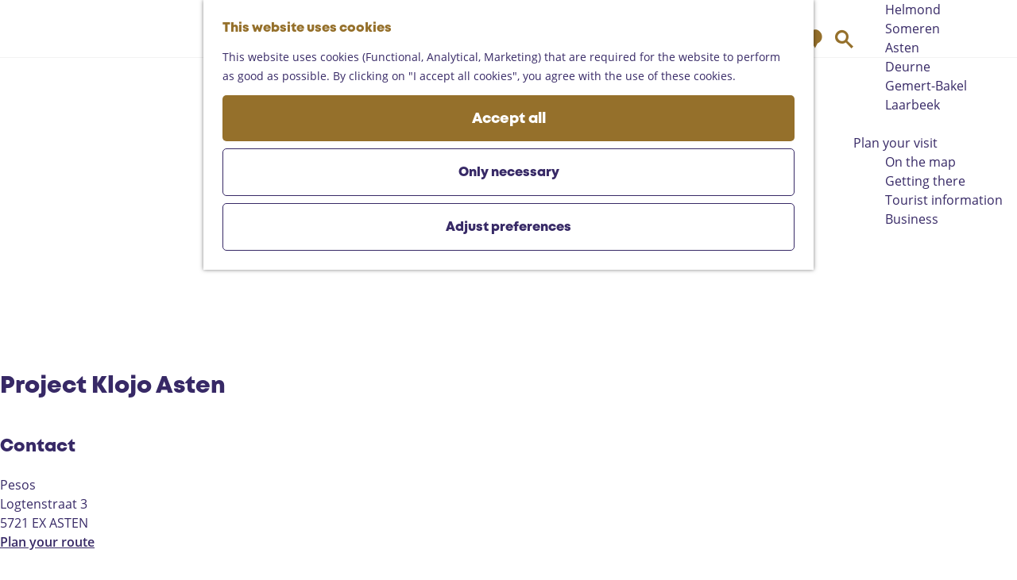

--- FILE ---
content_type: text/html; charset=UTF-8
request_url: https://www.landvandepeel.nl/en/events/2255859024/project-klojo-asten
body_size: 9209
content:
<!DOCTYPE html>
<html lang="en">
<head>
    <meta charset="utf-8">
    <meta http-equiv="X-UA-Compatible" content="IE=edge">
    <meta name="viewport" content="width=device-width, initial-scale=1.0">
    <meta name="theme-color" content="#48585c">
    <meta name="msvalidate.01" content="0165B6DFBFDC76DB95E5AD1E4C980388" />

    <title>
    Project Klojo Asten |     </title>

                                            <script>
                window.dataLayer = window.dataLayer || [];
                function gtag(){dataLayer.push(arguments);}

                gtag('consent', 'default', {
                    'ad_personalization': 'denied',
                    'ad_storage': 'denied',
                    'ad_user_data': 'denied',
                    'analytics_storage': 'denied',
                    'functionality_storage': 'denied',
                    'personalization_storage': 'denied',
                    'security_storage': 'granted',
                    'wait_for_update': 500
                });
                gtag('set', 'ads_data_redaction', true);
            </script>
                                    <!-- Google Tag Manager -->
            <script>(function(w,d,s,l,i){w[l]=w[l]||[];w[l].push(
                    {'gtm.start': new Date().getTime(),event:'gtm.js'}
                );var f=d.getElementsByTagName(s)[0],
                    j=d.createElement(s),dl=l!='dataLayer'?'&l='+l:'';j.async=true;j.src=
                    'https://www.googletagmanager.com/gtm.js?id='+i+dl;f.parentNode.insertBefore(j,f);
                })(window,document,'script','dataLayer','GTM-MDWWDHB');
            </script>
            <!-- End Google Tag Manager -->
                                

                        <link rel="alternate" href="https://www.landvandepeel.nl/nl/agenda/2255859024/project-klojo-asten" hreflang="nl"/>
            <link rel="alternate" href="https://www.landvandepeel.nl/en/events/2255859024/project-klojo-asten" hreflang="en"/>
            <link rel="alternate" href="https://www.landvandepeel.nl/de/veranstaltungen/2255859024/project-klojo-asten" hreflang="de"/>
        
            

    <link rel="canonical" href="https://www.landvandepeel.nl/en/events/2255859024/project-klojo-asten" />



        
                                <meta property="og:title" content="Project Klojo Asten" />
                                <meta property="og:description" content="" />
                                <meta property="og:url" content="https://www.landvandepeel.nl/en/events/2255859024/project-klojo-asten" />
                                <meta property="og:type" content="website" />
                                                <meta property="og:image" content="https://assets.plaece.nl/thumb/X7k82ZIa60MI90vbJXxQu3PU7EHFHEWT7EZnDr8B-ko/resizing_type:fit/width:650/height:366/gravity:sm/aHR0cHM6Ly9hc3NldHMucGxhZWNlLm5sL29kcC1laW5kaG92ZW4tcmVnaW9uL2ltYWdlL2Nhcm5hdmFsLXNsaW5nZXJfOTM1NTYxNDgxLmpwZWc.jpeg" />
                        

                                <meta name="twitter:card" content="summary" />
                                <meta name="twitter:title" content="Project Klojo Asten" />
                                <meta name="twitter:description" content="" />
            

    <meta name="expire" content="Sun, 15 Feb 2026 00:00:00 +0100">





    
        <link rel="apple-touch-icon-precomposed" sizes="57x57" href="/build/assets/apple-touch-icon-57x57.c49892c24886da84a526.png"/>
<link rel="apple-touch-icon-precomposed" sizes="114x114" href="/build/assets/apple-touch-icon-114x114.86d4ba43f7b59f3b5e07.png"/>
<link rel="apple-touch-icon-precomposed" sizes="72x72" href="/build/assets/apple-touch-icon-72x72.997b9e29d23e257c5965.png"/>
<link rel="apple-touch-icon-precomposed" sizes="144x144" href="/build/assets/apple-touch-icon-144x144.eaaaadffd5b9d1290876.png"/>
<link rel="apple-touch-icon-precomposed" sizes="60x60" href="/build/assets/apple-touch-icon-60x60.b7077077a4aa62bb9340.png"/>
<link rel="apple-touch-icon-precomposed" sizes="120x120" href="/build/assets/apple-touch-icon-120x120.6e45642004f56323a79d.png"/>
<link rel="apple-touch-icon-precomposed" sizes="76x76" href="/build/assets/apple-touch-icon-76x76.0ad7e0b96556f7214ea3.png"/>
<link rel="apple-touch-icon-precomposed" sizes="152x152" href="/build/assets/apple-touch-icon-152x152.71fe2c87ef89668e5525.png"/>
<link rel="icon" type="image/png" href="/build/assets/favicon-196x196.33c304f2910309e040a2.png" sizes="196x196"/>
<link rel="icon" type="image/png" href="/build/assets/favicon-96x96.d7d1572fbde0b57391b4.png" sizes="96x96"/>
<link rel="icon" type="image/png" href="/build/assets/favicon-32x32.8fb9ee3829f1ec833774.png" sizes="32x32"/>
<link rel="icon" type="image/png" href="/build/assets/favicon-16x16.7329c10447c48e660eed.png" sizes="16x16"/>
<link rel="icon" type="image/png" href="/build/assets/favicon-128.f1575036800ade8bfab2.png" sizes="128x128"/>


        <link rel="stylesheet" href="https://hello.myfonts.net/count/3d5b61">

            <link rel="stylesheet" href="/build/main.a69d1a5485b28aaa298b.css">
    <link rel="stylesheet" href="/build/main-print.ef71db17e27df04b4816.css" media="print">


        <script>
    var odpClientApi = 'https\u003A\/\/www.landvandepeel.nl\/_client\/en\/odp\/api';
    var clientFavorites = 'https\u003A\/\/www.landvandepeel.nl\/_client\/favorite';
</script>

<script src="/build/runtime.1c6e1732563ab9a50604.bundle.js" defer></script>
<script src="/build/main.726f2b300bb9bda1ed2d.bundle.js" defer></script>


        
    <script src="https://cdnjs.cloudflare.com/ajax/libs/jquery/2.2.4/jquery.min.js" integrity="sha512-DUC8yqWf7ez3JD1jszxCWSVB0DMP78eOyBpMa5aJki1bIRARykviOuImIczkxlj1KhVSyS16w2FSQetkD4UU2w==" crossorigin="anonymous" referrerpolicy="no-referrer"></script>
</head>

<body class=" body--theme-default "
      data-ga-value=2255859024                                                          data-has-no-pageparts="true"
                  data-instant-intensity="viewport"
       data-cookie-bundle-enabled="true">
                                                    <!-- Google Tag Manager (noscript) -->
            <noscript>
                <iframe src="https://www.googletagmanager.com/ns.html?id=GTM-MDWWDHB"
                    height="0" width="0" style="display:none;visibility:hidden"></iframe>
            </noscript>
            <!-- End Google Tag Manager (noscript) -->
                        

                
    <header class="main-header navigation-is-closed">
        <a href="#main" class="header__skiplink">Skip to main content</a>
        <div class="container-fluid">
                                                    <a href="/en" class="main-header__logo">
            <img src="/build/assets/general/logo.25202abc2eae0e96765e.svg"
                    alt="Land van de Peel Logo"
                    class="main-header__logo__img">
            <span class="sr-only">Go to the homepage</span>
        </a>
    

                        <ul class="handles handles--menu">
                                        <li class="handles__item handles__item--navigation">
                <button class="handles__link handles__link--menu" aria-haspopup="dialog" aria-controls="main-nav"
                        aria-expanded="false">
                    <span class="handles__icon icon-font icon-fill-menu" title="Menu"
                            aria-hidden="true"></span>
                    <span class="handles__name">Menu</span>
                </button>
            </li>
        
            </ul>

                    <nav id="main-nav" class="main-header__nav main-nav" aria-label="Primary">
        <ul class="menu">
                                                                                            <li class="main-nav__parent-wrapper main-nav__parent-wrapper--has-children" data-a11y="close">
                                                        <a href="/en/explore-the-peel" class="main-nav__link main-nav__link-parent main-nav__link--has-children      main-nav-parent-link__theme--default"
                aria-haspopup="true" aria-expanded="false"
                aria-controls="menu__children-42"                
                >
                            <span class="main-nav__link-title button-content--reset">Explore the Peel</span>
                                                                                                                                    </a>
                                                                                    <ul id="menu__children-42" class="menu__children">
                                                                    <li class="main-nav__child-wrapper main-nav-child__theme--default">
                <a href="/en/explore-the-peel/vast-nature" class="main-nav__link main-nav__link-child       main-nav-child-link__theme--default"
                                
                >
                            <span class="main-nav__link-title button-content--reset">Vast nature</span>
                                                                                                                                    </a>
                                </li>
                                                                        <li class="main-nav__child-wrapper main-nav-child__theme--default">
                <a href="/en/explore-the-peel/castles-and-museums" class="main-nav__link main-nav__link-child       main-nav-child-link__theme--default"
                                
                >
                            <span class="main-nav__link-title button-content--reset">Castles and museums</span>
                                                                                                                                    </a>
                                </li>
                                                                        <li class="main-nav__child-wrapper main-nav-child__theme--default">
                <a href="/en/explore-the-peel/gastronomy" class="main-nav__link main-nav__link-child       main-nav-child-link__theme--default"
                                
                >
                            <span class="main-nav__link-title button-content--reset">Gastronomy</span>
                                                                                                                                    </a>
                                </li>
                                                                        <li class="main-nav__child-wrapper main-nav-child__theme--default">
                <a href="/en/explore-the-peel/10-highlights-in-the-peel" class="main-nav__link main-nav__link-child       main-nav-child-link__theme--default"
                                
                >
                            <span class="main-nav__link-title button-content--reset">Top 10 Must do</span>
                                                                                                                                    </a>
                                </li>
                                                                        <li class="main-nav__child-wrapper main-nav-child__theme--default">
                <a href="/en/explore-the-peel/met-kinderen" class="main-nav__link main-nav__link-child       main-nav-child-link__theme--default"
                                
                >
                            <span class="main-nav__link-title button-content--reset">Family fun</span>
                                                                                                                                    </a>
                                </li>
                                                </ul>
                                            </li>
                                                                        <li class="main-nav__parent-wrapper main-nav-parent__theme--default">
                <a href="/en/routes" class="main-nav__link main-nav__link-parent       main-nav-parent-link__theme--default"
                                
                >
                            <span class="main-nav__link-title button-content--reset">Routes</span>
                                                                                                                                    </a>
                                </li>
                                                                                            <li class="main-nav__parent-wrapper main-nav__parent-wrapper--has-children" data-a11y="close">
                                                        <a href="/en/region" class="main-nav__link main-nav__link-parent main-nav__link--has-children      main-nav-parent-link__theme--default"
                aria-haspopup="true" aria-expanded="false"
                aria-controls="menu__children-43"                
                >
                            <span class="main-nav__link-title button-content--reset">Region</span>
                                                                                                                                    </a>
                                                                                    <ul id="menu__children-43" class="menu__children">
                                                                    <li class="main-nav__child-wrapper main-nav-child__theme--default">
                <a href="/en/region/helmond" class="main-nav__link main-nav__link-child       main-nav-child-link__theme--default"
                                
                >
                            <span class="main-nav__link-title button-content--reset">Helmond</span>
                                                                                                                                    </a>
                                </li>
                                                                        <li class="main-nav__child-wrapper main-nav-child__theme--default">
                <a href="/en/region/someren" class="main-nav__link main-nav__link-child       main-nav-child-link__theme--default"
                                
                >
                            <span class="main-nav__link-title button-content--reset">Someren</span>
                                                                                                                                    </a>
                                </li>
                                                                        <li class="main-nav__child-wrapper main-nav-child__theme--default">
                <a href="/en/region/asten" class="main-nav__link main-nav__link-child       main-nav-child-link__theme--default"
                                
                >
                            <span class="main-nav__link-title button-content--reset">Asten</span>
                                                                                                                                    </a>
                                </li>
                                                                        <li class="main-nav__child-wrapper main-nav-child__theme--default">
                <a href="/en/region/deurne" class="main-nav__link main-nav__link-child       main-nav-child-link__theme--default"
                                
                >
                            <span class="main-nav__link-title button-content--reset">Deurne</span>
                                                                                                                                    </a>
                                </li>
                                                                        <li class="main-nav__child-wrapper main-nav-child__theme--default">
                <a href="/en/region/gemert-bakel" class="main-nav__link main-nav__link-child       main-nav-child-link__theme--default"
                                
                >
                            <span class="main-nav__link-title button-content--reset">Gemert-Bakel</span>
                                                                                                                                    </a>
                                </li>
                                                                        <li class="main-nav__child-wrapper main-nav-child__theme--default">
                <a href="/en/region/laarbeek" class="main-nav__link main-nav__link-child       main-nav-child-link__theme--default"
                                
                >
                            <span class="main-nav__link-title button-content--reset">Laarbeek</span>
                                                                                                                                    </a>
                                </li>
                                                </ul>
                                            </li>
                                    <li class="main-nav__parent-wrapper main-nav__parent-wrapper--has-children" data-a11y="close">
                                                        <a href="/en/plan-your-visit" class="main-nav__link main-nav__link-parent main-nav__link--has-children      main-nav-parent-link__theme--default"
                aria-haspopup="true" aria-expanded="false"
                aria-controls="menu__children-359"                
                >
                            <span class="main-nav__link-title button-content--reset">Plan your visit</span>
                                                                                                                                    </a>
                                                                                    <ul id="menu__children-359" class="menu__children">
                                                                    <li class="main-nav__child-wrapper main-nav-child__theme--default">
                <a href="/en/plan-your-visit/on-the-map" class="main-nav__link main-nav__link-child       main-nav-child-link__theme--default"
                                
                >
                            <span class="main-nav__link-title button-content--reset">On the map</span>
                                                                                                                                    </a>
                                </li>
                                                                        <li class="main-nav__child-wrapper main-nav-child__theme--default">
                <a href="/en/plan-your-visit/getting-there" class="main-nav__link main-nav__link-child       main-nav-child-link__theme--default"
                                
                >
                            <span class="main-nav__link-title button-content--reset">Getting there</span>
                                                                                                                                    </a>
                                </li>
                                                                        <li class="main-nav__child-wrapper main-nav-child__theme--default">
                <a href="/en/plan-your-visit/tourist-information" class="main-nav__link main-nav__link-child       main-nav-child-link__theme--default"
                                
                >
                            <span class="main-nav__link-title button-content--reset">Tourist information</span>
                                                                                                                                    </a>
                                </li>
                                                                        <li class="main-nav__child-wrapper main-nav-child__theme--default">
                <a href="/en/plan-your-visit/business" class="main-nav__link main-nav__link-child       main-nav-child-link__theme--default"
                                
                >
                            <span class="main-nav__link-title button-content--reset">Business</span>
                                                                                                                                    </a>
                                </li>
                                                </ul>
                                            </li>
                                                </ul>
    </nav>
    <div class="main-nav__overlay"></div>


                        <ul class="handles handles--other">
                                                
                                                                        <li class="handles__item handles__item--map">
                    <a href="/en/plan-your-visit/on-the-map" class="handles__link " >
                        <span class="handles__icon icon-font icon-fill-marker2" aria-hidden="true"></span>
                        <span class="handles__name">Map</span>
                    </a>
                </li>
                    
                                                                        <li class="handles__item handles__item--search">
                    <a href="/en/search" class="handles__link " >
                        <span class="handles__icon icon-font icon-fill-magnifyglass" aria-hidden="true"></span>
                        <span class="handles__name">Search</span>
                    </a>
                </li>
                    
            </ul>

                                                <nav class="language-nav" data-a11y="close" aria-labelledby="language-nav-switcher" translate="no">
                            <span id="language-nav-switcher" class="sr-only">
                    Select language
                    <span class="sr-only" aria-current="true">Current language: English</span>
                </span>
                                        <button class="language-nav__item language-nav__item--en language-nav__active-lang"
                        aria-expanded="false" aria-controls="language-nav__items" aria-haspopup="true"
                        aria-labelledby="language-nav-switcher">
                    <span class="language-nav__text" aria-hidden="true">en</span>
                </button>
                <span class="language-nav__item language-nav__item--en language-nav__active-lang" aria-labelledby="language-nav-switcher">
                    <span class="language-nav__text" aria-hidden="true">en</span>
                </span>
                                        <div id="language-nav__items" class="language-nav__items">
                                                                                                        <a href="https://www.landvandepeel.nl/nl/agenda/2255859024/project-klojo-asten"
                                   class="language-nav__item language-nav__item--nl language-nav__link"
                                   lang="nl" hreflang="nl">
                                                                            <span class="language-nav__text" aria-hidden="true">nl</span>
                                                                                                                <span class="sr-only">Ga naar de Nederlandse pagina</span>
                                                                    </a>
                                                                                                                                                            <a href="https://www.landvandepeel.nl/de/veranstaltungen/2255859024/project-klojo-asten"
                                   class="language-nav__item language-nav__item--de language-nav__link"
                                   lang="de" hreflang="de">
                                                                            <span class="language-nav__text" aria-hidden="true">de</span>
                                                                                                                <span class="sr-only">Gehen Sie zur deutschen Seite</span>
                                                                    </a>
                                                                                        </div>
                    </nav>
    
        </div>
    </header>

    
        <main id="main">

        
                
            

    <div class="odp-detail-container odp-detail-container--stretch-full odp-detail-container--stretch-full--event">
        
                        <script>
          window.dataLayer = window.dataLayer || [];
          window.dataLayer.push({"categories":["varia","folklore"],"city":"ASTEN"});
        </script>
    

        
                <div class="item-details general-content ">
                    <div class="item-details__item-details-header-wrapper">
                                    <div class="splide__carousel item-carousel">
                            <span class="anchor" id="item-details__carousel"></span>
                        <div class="splide splide__main item-carousel__container"
                                data-splide='{
    "type":"slide",
    "arrows":false,
    "pagination":true,
    "keyboard":false,
    "slideFocus":false,
    "flickPower":50,
    "video": {
    "autoplay": "1",
    "mute": "1",
    "playerOptions": {
    "vimeo": {
    "controls": "1"
    },
    "youtube": {
    "controls": "1"
    }
    }
    },
    "classes": {
    "pagination": "splide__pagination item-carousel__pagination",
    "page": "splide__pagination__page item-carousel__pagination-page"
    },
    "drag":false
        ,"i18n": {
        "prev": "Previous slide"
        ,"next": "Next slide"
        ,"first": "Go to first slide"
        ,"last": "Go to last slide"
        ,"slideX": "Go to slide %s"
        ,"pageX": "Go to page %s"
        ,"play": "Start autoplay"
        ,"pause": "Pause autoplay"
        ,"carousel": "carousel"
        ,"select": "Select a slide to show"
        ,"slide": "slide"
        ,"slideLabel": "%s of %s"
        ,"playVideo": "Play video"
    }
    
    }' >
                                                                                            <div class="splide__track item-carousel__track">
                        <ul class="splide__list item-carousel__list">
                                                                                                                                                                                                                                                                                                        <li class="splide__slide item-carousel__item-container file-image">
                                                                                                                                                                                <picture class="img__wrapper img--theme-default item-carousel__item"
                    >
                                                                                                                                                                        <source type="image/webp"
                                        srcset="https://assets.plaece.nl/thumb/q4NCgu4L5baR8QCn60rB4lpPbvBJHkfiFeSC5c9JQRw/resizing_type:fit/width:960/height:0/gravity:sm/enlarge:0/aHR0cHM6Ly9hc3NldHMucGxhZWNlLm5sL29kcC1laW5kaG92ZW4tcmVnaW9uL2ltYWdlL2Nhcm5hdmFsLXNsaW5nZXJfOTM1NTYxNDgxLmpwZWc.webp" media="(max-width: 500px)">
                                                                            <source srcset="https://assets.plaece.nl/thumb/b_bc4UDelkM7Qa2bIlYJZwL7bLqCXHGLhWmnsKA_itY/resizing_type:fit/width:960/height:0/gravity:sm/enlarge:0/aHR0cHM6Ly9hc3NldHMucGxhZWNlLm5sL29kcC1laW5kaG92ZW4tcmVnaW9uL2ltYWdlL2Nhcm5hdmFsLXNsaW5nZXJfOTM1NTYxNDgxLmpwZWc.jpeg" media="(max-width: 500px)">
                                                                                                                                                        <source type="image/webp"
                                        srcset="https://assets.plaece.nl/thumb/7f4h0RF9QkFLUgLUSkG38F-CWOl9H26z0E6-3t0eiPw/resizing_type:fit/width:1280/height:0/gravity:sm/enlarge:0/aHR0cHM6Ly9hc3NldHMucGxhZWNlLm5sL29kcC1laW5kaG92ZW4tcmVnaW9uL2ltYWdlL2Nhcm5hdmFsLXNsaW5nZXJfOTM1NTYxNDgxLmpwZWc.webp" media="(max-width: 1079px)">
                                                                            <source srcset="https://assets.plaece.nl/thumb/HoUSdY-zdloYj5i3uDfrVRxwzqcJwnZ1ycQ_H3o7DSY/resizing_type:fit/width:1280/height:0/gravity:sm/enlarge:0/aHR0cHM6Ly9hc3NldHMucGxhZWNlLm5sL29kcC1laW5kaG92ZW4tcmVnaW9uL2ltYWdlL2Nhcm5hdmFsLXNsaW5nZXJfOTM1NTYxNDgxLmpwZWc.jpeg" media="(max-width: 1079px)">
                                                                                                                                                        <source type="image/webp"
                                        srcset="https://assets.plaece.nl/thumb/EpwjRXeDPLRwqbt-NNztw4yUMVUaeBOF5bhKItqS9H0/resizing_type:fit/width:1580/height:0/gravity:sm/enlarge:0/aHR0cHM6Ly9hc3NldHMucGxhZWNlLm5sL29kcC1laW5kaG92ZW4tcmVnaW9uL2ltYWdlL2Nhcm5hdmFsLXNsaW5nZXJfOTM1NTYxNDgxLmpwZWc.webp">
                                                                            <source srcset="https://assets.plaece.nl/thumb/6xRAgUE9OLYdVfHoY8d7YKigb6JxzngSKMoiDmHDQoo/resizing_type:fit/width:1580/height:0/gravity:sm/enlarge:0/aHR0cHM6Ly9hc3NldHMucGxhZWNlLm5sL29kcC1laW5kaG92ZW4tcmVnaW9uL2ltYWdlL2Nhcm5hdmFsLXNsaW5nZXJfOTM1NTYxNDgxLmpwZWc.jpeg">
                                                    <img src="https://assets.plaece.nl/thumb/b_bc4UDelkM7Qa2bIlYJZwL7bLqCXHGLhWmnsKA_itY/resizing_type:fit/width:960/height:0/gravity:sm/enlarge:0/aHR0cHM6Ly9hc3NldHMucGxhZWNlLm5sL29kcC1laW5kaG92ZW4tcmVnaW9uL2ltYWdlL2Nhcm5hdmFsLXNsaW5nZXJfOTM1NTYxNDgxLmpwZWc.jpeg"
                        class="img__main "
                        alt="" 
                        >
            </picture>
                                            </li>
                                                                                                                                                                </ul>
                    </div>
                
    <style>
        .item-carousel__pagination {
            --pagination-label: ' From 1';
        }
    </style>
            </div>
        </div>
    

                <div class="item-details__item-details-header container-fluid">
                    <div class="item-details__information">
                            <h1 class="item__title">Project Klojo Asten</h1>

                                                    <div class="odp-contact-information--container item-details__block">
                            <span class="anchor" id="item-details__contact-information"></span>
                                        <div class="odp-contact-information">
                                            <h2 class="odp-contact-information__header">Contact</h2>
                                                                                            <div class="odp-contact-information__column">
                                        <address class="odp-contact-information__address">
                                                                                                            
                
                                    Pesos<br/>                    Logtenstraat 3<br/>
                                                        5721 EX ASTEN
                                    
    </address>

                                            <a                             href="https://www.google.com/maps/dir/?api=1&amp;destination=51.405058%2C5.749884"
                                                class="odp-contact-information__route__link"
                                                data-ga-category="item-generic"
                                                data-ga-action="generic-route"
                                                target="_blank"
                    >                Plan your route
                <span class="sr-only">to Project Klojo Asten</span>
                <br/>
            </a>                                <p class="odp-contact-information__route__distance"
            data-controller="distance"
            data-distance-to-value="51.405058, 5.749884"
            data-distance-long-unit-value=" km"
            data-distance-short-unit-value=" m"
            data-distance-label-value="from your location"
        >
        </p>
    
    
                            </div>
                                                                                        <div class="odp-contact-information__column">
                                <ul class="list--reset odp-contact-information__contact-options">
                                                                            <li class="list-item--reset contact-options__option contact-options__option--route">
            <a                             href="https://www.google.com/maps/dir/?api=1&amp;destination=51.405058%2C5.749884"
                                                class="contact-options__link"
                                                data-ga-category="item-generic"
                                                data-ga-action="generic-route"
                    >                    <span class="contact-information__icon contact-options__icon icon-font icon-fill-gps"
                          aria-hidden="true"></span>
                                            <span class="contact-options__short-label">Route</span>
                        <span class="contact-options__long-label">Plan your route</span>
                                                                <span class="sr-only">to Project Klojo Asten</span>
                                    </a>        </li>
    
                                                                                                                                                                                            <li class="list-item--reset contact-options__option contact-options__option--url">
            <a                             href="http://www.deklot.nl"
                                                class="contact-options__link"
                                                data-ga-category="item-generic"
                                                data-ga-action="generic-url-external"
                    >                    <span class="contact-information__icon contact-options__icon icon-font icon-fill-monitor"
                          aria-hidden="true"></span>
                                            <span class="contact-options__short-label">Website</span>
                        <span class="contact-options__long-label">Visit the website</span>
                                                                <span class="sr-only">From Project Klojo Asten</span>
                                    </a>        </li>
    
                        </ul>

                                                    
                        </div>
                                                                        
                                    
                                    </div>
                    </div>
    
                    </div>

                                                                                <div class="item-details__media-block-list-wrapper item-details__block">
                            <span class="anchor" id="item-details__lightbox"></span>
                                                                                <ul class="item-lightbox__item-container file-image tiles--media-detail"
                        data-count="1">
                                                                                                                                                                                                                                                                                        <li class="item-lightbox__item-link item-lightbox__item-link--image image-link button--reset">
                                                                                                                                                                                        <button class="button--reset item-lightbox__item-container-overlay"
                                                            data-modal-target="#impression__carousel__template"
                                                            data-modal-lightbox="#impression__carousel"
                                                            data-modal-lightbox-index="0"
                                                            aria-haspopup="dialog">
                                                        <span class="button-content--reset">View all media</span>
                                                    </button>
                                                                                                                                                                                                                                                                                                                                                                                                                                                        <picture class="img__wrapper img--theme-default button-content--reset item-lightbox__image"
                    >
                                                                                                                                                                        <source type="image/webp"
                                        srcset="https://assets.plaece.nl/thumb/VpLXtIJ9__zmg7V-l-uw54UToDXCJhxzrdl3-0m-BWQ/resizing_type:fit/width:640/height:0/gravity:sm/enlarge:0/aHR0cHM6Ly9hc3NldHMucGxhZWNlLm5sL29kcC1laW5kaG92ZW4tcmVnaW9uL2ltYWdlL2Nhcm5hdmFsLXNsaW5nZXJfOTM1NTYxNDgxLmpwZWc.webp">
                                                                            <source srcset="https://assets.plaece.nl/thumb/s5wls6FbEcYhkXebkB5h3bvoT49N-dpjuOSRrAtVYmM/resizing_type:fit/width:640/height:0/gravity:sm/enlarge:0/aHR0cHM6Ly9hc3NldHMucGxhZWNlLm5sL29kcC1laW5kaG92ZW4tcmVnaW9uL2ltYWdlL2Nhcm5hdmFsLXNsaW5nZXJfOTM1NTYxNDgxLmpwZWc.jpeg">
                                                    <img src="https://assets.plaece.nl/thumb/s5wls6FbEcYhkXebkB5h3bvoT49N-dpjuOSRrAtVYmM/resizing_type:fit/width:640/height:0/gravity:sm/enlarge:0/aHR0cHM6Ly9hc3NldHMucGxhZWNlLm5sL29kcC1laW5kaG92ZW4tcmVnaW9uL2ltYWdlL2Nhcm5hdmFsLXNsaW5nZXJfOTM1NTYxNDgxLmpwZWc.jpeg"
                        class="img__main "
                        alt="" loading="lazy"
                        >
            </picture>
                                                                                                                                                                                                                                                                                                                                                </li>
                                                                                                                        </ul>
                                                            <template id="impression__carousel__template">
                        <div id="impression__carousel"
                                class="splide__carousel item-lightbox-popup__carousel modal-lightbox__carousel">
                            <div class="splide splide__main item-lightbox-popup__main modal-lightbox__main"
                                                                                                        data-splide='{
                                    "type":"fade"
                                    ,"live":false
                                    ,"autoplay":"pause"
                                    ,"perPage": 1
                                    ,"arrows": false
                                    ,"pagination": false
                                    ,"flickPower":100
                                    ,"rewind":true
                                        ,"i18n": {
        "prev": "Previous slide"
        ,"next": "Next slide"
        ,"first": "Go to first slide"
        ,"last": "Go to last slide"
        ,"slideX": "Go to slide %s"
        ,"pageX": "Go to page %s"
        ,"play": "Start autoplay"
        ,"pause": "Pause autoplay"
        ,"carousel": "carousel"
        ,"select": "Select a slide to show"
        ,"slide": "slide"
        ,"slideLabel": "%s of %s"
        ,"playVideo": "Play video"
    }
    
                                    }'
                                     aria-label="Media gallery of Project Klojo Asten">
                                                                                                <div class="splide__track item-lightbox-popup__track modal-lightbox__track">
                                    <ul class="splide__list item-lightbox-popup__list modal-lightbox__list">
                                                                                                                                                                                                                                                                                                                                    <li class="splide__slide item-lightbox-popup__slide modal-lightbox__slide">
                                                                                                                                                                                                <picture class="img__wrapper img--theme-default item-lightbox-popup__picture modal-lightbox__picture"
                    >
                                                                                                                                                                        <source type="image/webp"
                                        srcset="https://assets.plaece.nl/thumb/q4NCgu4L5baR8QCn60rB4lpPbvBJHkfiFeSC5c9JQRw/resizing_type:fit/width:960/height:0/gravity:sm/enlarge:0/aHR0cHM6Ly9hc3NldHMucGxhZWNlLm5sL29kcC1laW5kaG92ZW4tcmVnaW9uL2ltYWdlL2Nhcm5hdmFsLXNsaW5nZXJfOTM1NTYxNDgxLmpwZWc.webp" media="(max-width: 500px)">
                                                                            <source srcset="https://assets.plaece.nl/thumb/b_bc4UDelkM7Qa2bIlYJZwL7bLqCXHGLhWmnsKA_itY/resizing_type:fit/width:960/height:0/gravity:sm/enlarge:0/aHR0cHM6Ly9hc3NldHMucGxhZWNlLm5sL29kcC1laW5kaG92ZW4tcmVnaW9uL2ltYWdlL2Nhcm5hdmFsLXNsaW5nZXJfOTM1NTYxNDgxLmpwZWc.jpeg" media="(max-width: 500px)">
                                                                                                                                                        <source type="image/webp"
                                        srcset="https://assets.plaece.nl/thumb/7f4h0RF9QkFLUgLUSkG38F-CWOl9H26z0E6-3t0eiPw/resizing_type:fit/width:1280/height:0/gravity:sm/enlarge:0/aHR0cHM6Ly9hc3NldHMucGxhZWNlLm5sL29kcC1laW5kaG92ZW4tcmVnaW9uL2ltYWdlL2Nhcm5hdmFsLXNsaW5nZXJfOTM1NTYxNDgxLmpwZWc.webp" media="(max-width: 1079px)">
                                                                            <source srcset="https://assets.plaece.nl/thumb/HoUSdY-zdloYj5i3uDfrVRxwzqcJwnZ1ycQ_H3o7DSY/resizing_type:fit/width:1280/height:0/gravity:sm/enlarge:0/aHR0cHM6Ly9hc3NldHMucGxhZWNlLm5sL29kcC1laW5kaG92ZW4tcmVnaW9uL2ltYWdlL2Nhcm5hdmFsLXNsaW5nZXJfOTM1NTYxNDgxLmpwZWc.jpeg" media="(max-width: 1079px)">
                                                                                                                                                        <source type="image/webp"
                                        srcset="https://assets.plaece.nl/thumb/EpwjRXeDPLRwqbt-NNztw4yUMVUaeBOF5bhKItqS9H0/resizing_type:fit/width:1580/height:0/gravity:sm/enlarge:0/aHR0cHM6Ly9hc3NldHMucGxhZWNlLm5sL29kcC1laW5kaG92ZW4tcmVnaW9uL2ltYWdlL2Nhcm5hdmFsLXNsaW5nZXJfOTM1NTYxNDgxLmpwZWc.webp" media="(max-width: 1650px)">
                                                                            <source srcset="https://assets.plaece.nl/thumb/6xRAgUE9OLYdVfHoY8d7YKigb6JxzngSKMoiDmHDQoo/resizing_type:fit/width:1580/height:0/gravity:sm/enlarge:0/aHR0cHM6Ly9hc3NldHMucGxhZWNlLm5sL29kcC1laW5kaG92ZW4tcmVnaW9uL2ltYWdlL2Nhcm5hdmFsLXNsaW5nZXJfOTM1NTYxNDgxLmpwZWc.jpeg" media="(max-width: 1650px)">
                                                                                                                                                        <source type="image/webp"
                                        srcset="https://assets.plaece.nl/thumb/1Yq_bE3DiTwMvREbedvygPQuBB0vfyfVKE7ivlpb-Pw/resizing_type:fit/width:1900/height:0/gravity:sm/enlarge:0/aHR0cHM6Ly9hc3NldHMucGxhZWNlLm5sL29kcC1laW5kaG92ZW4tcmVnaW9uL2ltYWdlL2Nhcm5hdmFsLXNsaW5nZXJfOTM1NTYxNDgxLmpwZWc.webp">
                                                                            <source srcset="https://assets.plaece.nl/thumb/2VxZBUUmhcCs03xlFB4Mx-wLjbxgPPfFWQyyai3zVcU/resizing_type:fit/width:1900/height:0/gravity:sm/enlarge:0/aHR0cHM6Ly9hc3NldHMucGxhZWNlLm5sL29kcC1laW5kaG92ZW4tcmVnaW9uL2ltYWdlL2Nhcm5hdmFsLXNsaW5nZXJfOTM1NTYxNDgxLmpwZWc.jpeg">
                                                    <img src="https://assets.plaece.nl/thumb/b_bc4UDelkM7Qa2bIlYJZwL7bLqCXHGLhWmnsKA_itY/resizing_type:fit/width:960/height:0/gravity:sm/enlarge:0/aHR0cHM6Ly9hc3NldHMucGxhZWNlLm5sL29kcC1laW5kaG92ZW4tcmVnaW9uL2ltYWdlL2Nhcm5hdmFsLXNsaW5nZXJfOTM1NTYxNDgxLmpwZWc.jpeg"
                        class="img__main item-lightbox-popup__img modal-lightbox__img"
                        alt="" loading="lazy"
                        >
            </picture>
                                                    </li>
                                                                                                                                                                        </ul>
                                </div>
                            </div>
                        </div>
                    </template>
                                    </div>
    



                            

                
                </div>
            </div>
        
        <div class="item-details__item-details-body item-details__event-details-body container-fluid" data-media='1'>
                    
                    
                        
                        
                    
                
                    
                                    
            <div  data-controller="live" data-live-name-value="RelatedItems" data-live-url-value="/en/_components/RelatedItems" id="live-3545601799-0" data-live-props-value="{&quot;tabs&quot;:[{&quot;type&quot;:&quot;event&quot;,&quot;name&quot;:&quot;matching_category&quot;}],&quot;item&quot;:&quot;{\&quot;id\&quot;:1424,\&quot;locale\&quot;:\&quot;en\&quot;,\&quot;tags\&quot;:[\&quot;kids_en\&quot;,\&quot;carnaval\&quot;],\&quot;markers\&quot;:[\&quot;#carnaval\&quot;,\&quot;carnaval\&quot;,\&quot;care\&quot;,\&quot;uitagenda\&quot;],\&quot;categories\&quot;:[{\&quot;id\&quot;:20210},{\&quot;id\&quot;:20222}],\&quot;features\&quot;:{},\&quot;coordinate\&quot;:{\&quot;latitude\&quot;:51.405058,\&quot;longitude\&quot;:5.749884},\&quot;location\&quot;:[],\&quot;type\&quot;:\&quot;event\&quot;}&quot;,&quot;activeConfig&quot;:null,&quot;onlyDisplayTypes&quot;:[],&quot;@attributes&quot;:{&quot;id&quot;:&quot;live-3545601799-0&quot;},&quot;@checksum&quot;:&quot;iw\/7co4zY0ejg7evIeJC6oDDgYXOs1vNetje3MxaK0I=&quot;}"
            data-action="live:appear->live#$render" loading="lazy"
    >
                                                </div>

                                             <section class="item-map-wrapper item-map item__othermedia-wrapper" aria-label="Map">
                            <span class="anchor" id="item-details__map"></span>
                                                            <h2 class="item-details__heading item-details__heading-map">Location</h2>
                                                        <script src="https://itemwidgetmap.plaece.nl/map.js?apiUrl=https://login.eindhovenregioradar.nl/api/1.3"></script>
                <div id="item-map" class="item__map "></div>
                                                                                                            <script>
                                                                                                                                                        var ODPitemMap = new ODP.map('item-map', {"startZoom":14,"minZoom":2,"maxZoom":18,"center":[51.405058,5.749884],"attribution":"Powered by Esri | Esri, HERE, Garmin, USGS, Intermap, INCREMENT P, NRCAN, Esri Japan, METI, Esri China (Hong Kong), NOSTRA, \u00a9 OpenStreetMap contributors, and the GIS User Community","fullscreenControl":true,"tilesUrl":"https:\/\/server.arcgisonline.com\/ArcGIS\/rest\/services\/World_Street_Map\/MapServer\/tile\/{z}\/{y}\/{x}","locateControl":{"enabled":true,"position":"topleft","icon":["locatecontrol__icon icon-font icon-fill-crosshair"],"label":"Show me on the map","notFound":"Your location cannot be found"}});
                                            </script>
                    <template data-odp-map="ODPitemMap" data-lat="51.405058" data-long="5.749884" data-marker='{&quot;icon&quot;:null,&quot;iconColor&quot;:&quot;white&quot;,&quot;markerColor&quot;:&quot;gold&quot;,&quot;resolveIcon&quot;:true,&quot;resolveColor&quot;:true,&quot;text&quot;:&quot;&lt;span class=\&quot;sr-only\&quot;&gt;Project Klojo Asten&lt;\/span&gt;&quot;}'></template>
                                    </section>
            
                                    <div class="social-share">
                                                <h3 class="social__share-title">Share this page</h3>
                                        <div class="social social__share">
                                                                                                                                            <a href="https://www.facebook.com/sharer.php?u=https://www.landvandepeel.nl/en/events/2255859024/project-klojo-asten&amp;title=Project+Klojo+Asten" onclick="window.open(this.href, 'socialSharePopup',
'width=500,height=500,toolbar=1,resizable=1'); return false;" class="social__link"
                                    data-social="facebook"
                                    data-ga-category="share"
                                    data-ga-label="https%3A%2F%2Fwww.landvandepeel.nl%2Fen%2Fevents%2F2255859024%2Fproject-klojo-asten"
                                    data-ga-action="facebook">
                                                                    <span class="social__icon icon-font icon-fill-facebook"
                                            aria-hidden="true"></span>
                                                                                                    <span class="social__name">Share this page on Facebook</span>
                                                            </a>
                                                                                                                                                        <a href="https://twitter.com/share?text=Project+Klojo+Asten&amp;url=https://www.landvandepeel.nl/en/events/2255859024/project-klojo-asten" onclick="window.open(this.href, 'socialSharePopup',
'width=500,height=500,toolbar=1,resizable=1'); return false;" class="social__link"
                                    data-social="x"
                                    data-ga-category="share"
                                    data-ga-label="https%3A%2F%2Fwww.landvandepeel.nl%2Fen%2Fevents%2F2255859024%2Fproject-klojo-asten"
                                    data-ga-action="x">
                                                                    <span class="social__icon icon-font icon-fill-x"
                                            aria-hidden="true"></span>
                                                                                                    <span class="social__name">Share this page on X</span>
                                                            </a>
                                                                                                                                                        <a href="mailto:?body=https://www.landvandepeel.nl/en/events/2255859024/project-klojo-asten&amp;subject=Project+Klojo+Asten"  class="social__link"
                                    data-social="email"
                                    data-ga-category="share"
                                    data-ga-label="https%3A%2F%2Fwww.landvandepeel.nl%2Fen%2Fevents%2F2255859024%2Fproject-klojo-asten"
                                    data-ga-action="email">
                                                                    <span class="social__icon icon-font icon-fill-email"
                                            aria-hidden="true"></span>
                                                                                                    <span class="social__name">Share this page on e-mail</span>
                                                            </a>
                                                                                                                                                        <a href="https://api.whatsapp.com/send?text=Project+Klojo+Asten+https://www.landvandepeel.nl/en/events/2255859024/project-klojo-asten" onclick="window.open(this.href, 'socialSharePopup',
'width=500,height=500,toolbar=1,resizable=1'); return false;" class="social__link"
                                    data-social="whatsapp"
                                    data-ga-category="share"
                                    data-ga-label="https%3A%2F%2Fwww.landvandepeel.nl%2Fen%2Fevents%2F2255859024%2Fproject-klojo-asten"
                                    data-ga-action="whatsapp">
                                                                    <span class="social__icon icon-font icon-fill-whatsapp"
                                            aria-hidden="true"></span>
                                                                                                    <span class="social__name">Share this page on WhatsApp</span>
                                                            </a>
                                                                                                                            </div>
        </div>
    
    
                <p class="back_link-wrapper">
        <a class="btn btn-back" href="javascript:history.back();">
            <span class="btn-back__icon icon-font icon-fill-chevron-left" aria-hidden="true"></span>
            Back
        </a>
    </p>

        </div>
    </div>

                    </div>


    </main>

                
<footer class="footer">
        <section class="main-footer">
        <div class="container-fluid main-footer__wrapper">
            <div class="footer__column footer__column--logo">
                <img src="/build/assets/general/logo-white.f8a5f0a7228182357d7d.svg" loading="lazy" alt="Land van de Peel"
                        class="main-footer__logo">
            </div>
            <div class="footer__column footer__column--menu">
                                                    <h2 class="footer__title">Navigate to</h2>
                                            <a href="/en/contact"                                 class="footer__link">Contact</a>
                                            <a href="/en/region/laarbeek/calender"                                 class="footer__link">Events</a>
                                            <a href="/en/plan-your-visit/about-land-van-de-peel"                                 class="footer__link">About Land van de Peel</a>
                                                </div>

            <div class="footer__column footer__column--menu">
                                                    <h2 class="footer__title">Tourist Information</h2>
                                            <a href="/en/region/helmond"                                 class="footer__link">Helmond</a>
                                            <a href="/en/region/asten"                                 class="footer__link">Asten</a>
                                            <a href="/en/region/deurne"                                 class="footer__link">Deurne</a>
                                            <a href="/en/region/gemert-bakel"                                 class="footer__link">Gemert-Bakel</a>
                                            <a href="/en/region/laarbeek"                                 class="footer__link">Laarbeek</a>
                                            <a href="/en/region/someren"                                 class="footer__link">Someren</a>
                                    
            </div>

            <div class="footer__column footer__column--social">
                <h2 class="footer__title">Keep up to date</h2>

                                <div class="newsletter__column-form">
                    <form action="https://landvandepeel.us7.list-manage.com/subscribe/post?u=cb377cdcd79704efb1c962866&amp;id=595dd28202"
                            method="post" id="mc-embedded-subscribe-form" name="mc-embedded-subscribe-form"
                            class="form__newsletter validate"
                            target="_blank" novalidate>
                        <div id="mc_embed_signup_scroll" class="signup">
                            <input type="email" value="" name="EMAIL" class="email email__input" id="mce-EMAIL"
                                    placeholder="E-mail"
                                    required>
                            <!-- real people should not fill this in and expect good things - do not remove this or risk form bot signups-->
                            <div style="position: absolute; left: -5000px;" aria-hidden="true"><input type="text"
                                        name="b_cb377cdcd79704efb1c962866_595dd28202" tabindex="-1" value=""></div>
                            <div class="clear">
                                <button type="submit" value="" name="subscribe"
                                        id="mc-embedded-subscribe" class="button btn">
                                    <span class="icon-font icon-fill-chevron-right" aria-hidden="true"></span>
                                    <span class="sr-only">Schrijf je in voor onze nieuwsbrief:</span>
                                </button>
                            </div>
                        </div>
                        <div class="mc-field-group input-group newsletter__group">
                            <p class="newsletter__title">Schrijf je in voor onze nieuwsbrief:</p>
                            <ul class="newsletter__options">
                                <li class="newsletter__list"><input type="checkbox" value="1" name="group[80410][1]"
                                            id="mce-group[80410]-80410-0"><label class="newsletter__label"
                                            for="mce-group[80410]-80410-0">Zakelijk</label>
                                </li>
                                <li class="newsletter__list"><input type="checkbox" value="2" name="group[80410][2]"
                                            id="mce-group[80410]-80410-1"><label class="newsletter__label"
                                            for="mce-group[80410]-80410-1">Inspiratie</label>
                                </li>
                            </ul>
                        </div>
                    </form>
                </div>
                                            
                                    <div class="social">
                                                                                                                                                        <a class="social__link" href="https://www.facebook.com/LandvandePeel"
                                                                                data-social="facebook"
                                        data-ga-category="social-media"
                                        data-ga-action="social-facebook">
                                                                            <span class="social__icon icon-font icon-fill-facebook"
                                                aria-hidden="true"></span>
                                                                                                                <span class="social__name">Facebook Land van de Peel</span>
                                                                    </a>
                                                                                                                                                                                                            <a class="social__link" href="https://www.instagram.com/landvandepeel/"
                                                                                data-social="instagram"
                                        data-ga-category="social-media"
                                        data-ga-action="social-instagram">
                                                                            <span class="social__icon icon-font icon-fill-instagram"
                                                aria-hidden="true"></span>
                                                                                                                <span class="social__name">Instagram Land van de Peel</span>
                                                                    </a>
                                                                                                                                                                                                            <a class="social__link" href="https://twitter.com/landvandepeel"
                                                                                data-social="x"
                                        data-ga-category="social-media"
                                        data-ga-action="social-x">
                                                                            <span class="social__icon icon-font icon-fill-x"
                                                aria-hidden="true"></span>
                                                                                                                <span class="social__name">X Land van de Peel</span>
                                                                    </a>
                                                                                        </div>
                        
            </div>
        </div>
    </section>

        <section class="sub-footer">
        <div class="container-fluid sub-footer__wrapper">
                                                                    
                            <button data-modal-ajax="/en/cookie-preferences" aria-haspopup="dialog"
                        class="sub-footer__info__link button--reset button--link">Cookie preferences</button>
                        
            

                        
            <span class="footer__vvv icon-font icon-fill-vvv" aria-hidden="true"></span>
                            

            <p class="sub-footer__copyright"> &copy; 2026 Land van de Peel</p>
        </div>
    </section>
</footer>

    
        <div id="modal-spinner" class="modal-spinner spinner" style="display: none;"></div>

<dialog id="modal" class="modal">
    <button type="reset" class="modal-close" data-modal-close>
        <span class="button-content--reset icon-font icon-fill-close-large" title="Close" aria-hidden="true"></span>
        <span class="sr-only">Close</span>
    </button>
    <button type="reset" class="modal-close-underlay" aria-hidden="true" tabindex="-1" data-modal-close></button>
    <div id="modal-container" class="modal-container">

    </div>
</dialog>


                
                                        <dialog class="cookie-message__wrapper cookie-message__wrapper--full"
                    data-cookie-bar data-cookie-version="0" data-a11y="focusarray">
                <div class="cookie-message__scroll-container">
                                                                                                                    <h3 class="cookie-message__title">This website uses cookies</h3>
                                                                                        <p class="cookie-message__text">
                                                        This website uses cookies (Functional, Analytical, Marketing) that are required for the website to perform as good as possible. By clicking on "I accept all cookies", you agree with the use of these cookies.
                        </p>
                                    </div>
                                    <div class="cookie-message__button-wrapper">
                        <button class="btn cookie-message__button--accept-all" type="button"
                                data-ga-category="cookie"
                                data-ga-non-interaction
                                data-cookie-accept-all="functional,analytical,marketing"
                                data-cookie-consent-types="functionality_storage,analytics_storage,ad_personalization,ad_storage,ad_user_data,personalization_storage">
                            Accept all
                        </button>
                        <button class="btn--outline cookie-message__button--accept-necessary"
                                type="button"
                                data-ga-category="cookie"
                                data-ga-non-interaction
                                data-cookie-accept-all="functional"
                                data-cookie-consent-types="functionality_storage">
                            Only necessary
                        </button>
                                                                            <button class="btn--outline cookie-message__button--accept-manual"
                                    data-modal-ajax="https://www.landvandepeel.nl/en/cookie-preferences"
                                    aria-haspopup="dialog"
                                    data-ga-category="cookie"
                                    data-ga-non-interaction>
                                Adjust preferences</button>
                                            </div>
                                            </dialog>
            
    </body>
</html>


--- FILE ---
content_type: image/svg+xml
request_url: https://www.landvandepeel.nl/build/assets/pattern-gold.1fbcdbd8ac72eacbd5c5.svg
body_size: 768
content:
<?xml version="1.0" encoding="utf-8"?>
<svg viewBox="0 0 60 55" version="1.1" xmlns="http://www.w3.org/2000/svg">
  <path d="M 54.297 33.216 L 54.298 2.626 L 49.558 2.626 L 49.558 7.314 L 46.555 7.314 L 46.555 2.626 L 41.111 2.626 L 41.111 7.267 L 38.154 7.267 L 38.154 2.626 L 33.418 2.626 L 33.418 11.337 M 21.039 46.134 L 21.143 39.369 C 21.143 39.369 19.103 39.369 19.103 41.98 L 19.103 46.134 L 21.039 46.134 L 21.039 52.327 M 28.899 37.109 L 28.899 33.215 L 17.026 27.124 L 16.992 27.106 L 5.171 33.041 L 5.13 33.061 L 5.13 51.835 L 12.751 51.835 M 26.843 34.066 L 25.603 35.256 L 24.363 34.083 L 23.122 35.256 L 21.882 34.083 L 20.641 35.256 L 19.401 34.083 L 18.161 35.256 L 16.921 34.083 L 15.68 35.256 L 14.44 34.083 L 13.199 35.256 L 11.958 34.083 L 10.718 35.256 L 9.478 34.083 L 8.238 35.256 L 7.005 34.075 M 49.524 14.783 C 49.524 13.588 48.67 12.616 47.619 12.616 C 46.568 12.616 45.713 13.588 45.713 14.783 L 45.713 20.275 L 49.524 20.275 L 49.524 14.783 Z M 13.53 20.275 C 14.198 20.647 15.434 21.172 16.173 21.172 C 18.634 21.172 20.637 19.17 20.637 16.708 C 20.637 16.009 20.47 15.314 20.155 14.692 C 21.289 13.851 21.965 12.515 21.965 11.107 C 21.965 8.843 20.216 6.904 17.971 6.668 C 17.735 4.423 15.796 2.673 13.531 2.673 C 11.267 2.673 9.328 4.423 9.092 6.668 C 6.847 6.904 5.098 8.843 5.098 11.107 C 5.098 12.515 5.774 13.851 6.908 14.692 C 6.593 15.314 6.426 16.009 6.426 16.708 C 6.426 19.17 8.428 21.172 10.89 21.172 C 11.629 21.172 12.862 20.647 13.53 20.275 M 31.013 22.73 L 35.823 22.73 L 35.823 17.921 L 31.013 17.921 Z M 28.899 24.843 L 37.937 24.843 L 37.937 15.807 L 28.899 15.807 Z M 37.937 20.275 L 41.593 20.275 M 37.937 22.73 L 41.593 22.73 M 25.297 20.275 L 28.899 20.275 M 28.899 24.843 L 25.718 28.025 M 31.21 15.807 L 31.21 13.065 L 26.454 8.073 L 26.454 5.296 M 25.123 3.958 C 25.123 3.223 25.719 2.626 26.455 2.626 C 27.19 2.626 27.786 3.223 27.786 3.958 C 27.786 4.693 27.19 5.29 26.455 5.29 C 25.719 5.29 25.123 4.693 25.123 3.958 Z M 22.397 20.275 C 22.397 19.475 23.046 18.825 23.847 18.825 C 24.647 18.825 25.297 19.475 25.297 20.275 C 25.297 21.076 24.647 21.725 23.847 21.725 C 23.046 21.725 22.397 21.076 22.397 20.275 Z M 38.013 31.313 C 38.013 30.564 38.62 29.957 39.369 29.957 C 40.119 29.957 40.727 30.564 40.727 31.313 C 40.727 32.063 40.119 32.67 39.369 32.67 C 38.62 32.67 38.013 32.063 38.013 31.313 Z M 33.416 24.843 L 33.416 29.786 C 33.416 30.627 34.103 31.313 34.943 31.313 L 38.013 31.313 M 32.892 49.473 L 38.565 52.372 M 32.892 46.361 L 44.337 52.372 M 32.892 43.412 L 50.286 52.373 M 32.892 40.544 L 54.902 51.884 M 32.892 37.603 L 54.902 48.943 M 54.801 37.581 L 43.897 43.272 M 54.799 40.427 L 46.74 44.738 M 54.801 43.599 L 49.606 46.214 M 54.801 46.52 L 52.522 47.715 M 48.245 40.908 L 48.245 38.76 C 48.245 38.034 47.651 37.44 46.926 37.44 L 44.391 37.44 C 43.665 37.44 43.071 38.034 43.071 38.76 L 43.071 42.812 M 45.658 27.339 L 45.658 37.44 M 44.163 27.339 L 47.147 27.339 M 17.154 38.813 L 17.154 42.603 C 17.154 43.262 16.615 43.8 15.956 43.8 L 15.162 43.8 C 14.504 43.8 13.965 43.262 13.965 42.603 L 13.965 38.813 M 15.559 38.767 L 15.559 52.328 M 26.629 45.789 L 26.629 51.835 M 24.148 51.835 L 29.11 51.835 M 28.899 39.369 L 28.899 43.584 C 28.899 44.797 27.907 45.789 26.693 45.789 C 25.481 45.789 24.488 44.797 24.488 43.584 L 24.488 39.369 L 28.899 39.369 Z M 24.488 42.403 L 28.899 42.403 M 13.53 9.174 L 13.53 26.434 M 10.79 14.278 L 13.446 16.934 M 16.991 10.489 L 13.664 13.816" style="stroke: rgb(234, 226, 214); fill: none; stroke-width: 0.25px;"/>
</svg>